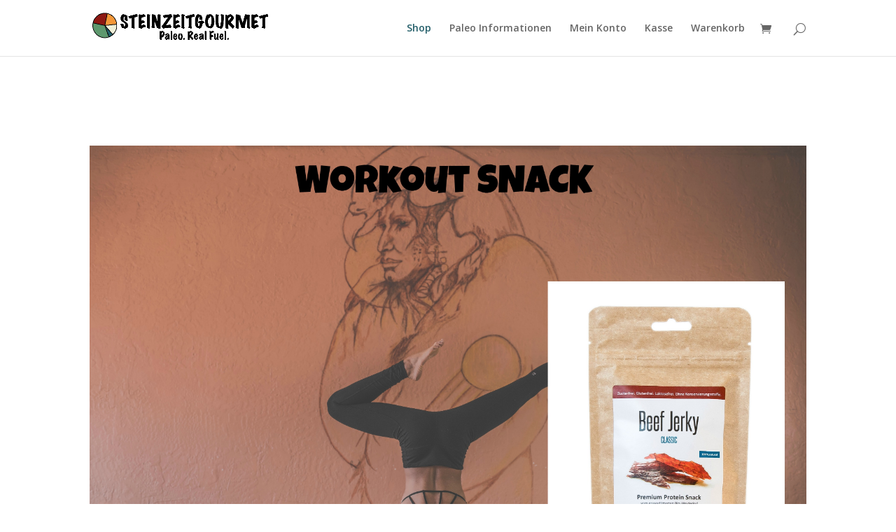

--- FILE ---
content_type: text/html; charset=UTF-8
request_url: http://shop.steinzeitgourmet.de/
body_size: 5570
content:
<!DOCTYPE html>
<!--[if IE 6]>
<html id="ie6" lang="de-DE">
<![endif]-->
<!--[if IE 7]>
<html id="ie7" lang="de-DE">
<![endif]-->
<!--[if IE 8]>
<html id="ie8" lang="de-DE">
<![endif]-->
<!--[if !(IE 6) | !(IE 7) | !(IE 8)  ]><!-->
<html lang="de-DE">
<!--<![endif]-->
<head>
	<meta charset="UTF-8" />
			
	
	<link rel="pingback" href="http://shop.steinzeitgourmet.de/xmlrpc.php" />

		<!--[if lt IE 9]>
	<script src="http://shop.steinzeitgourmet.de/wp-content/themes/Divi/js/html5.js" type="text/javascript"></script>
	<![endif]-->

	<script type="text/javascript">
		document.documentElement.className = 'js';
	</script>

	<title>Steinzeitgourmet - Shop | Paleo. Real Fuel.</title>
<link rel='dns-prefetch' href='//fonts.googleapis.com' />
<link rel='dns-prefetch' href='//s.w.org' />
<link rel="alternate" type="application/rss+xml" title="Steinzeitgourmet - Shop &raquo; Feed" href="http://shop.steinzeitgourmet.de/feed/" />
<link rel="alternate" type="application/rss+xml" title="Steinzeitgourmet - Shop &raquo; Kommentar-Feed" href="http://shop.steinzeitgourmet.de/comments/feed/" />
		<script type="text/javascript">
			window._wpemojiSettings = {"baseUrl":"https:\/\/s.w.org\/images\/core\/emoji\/2.2.1\/72x72\/","ext":".png","svgUrl":"https:\/\/s.w.org\/images\/core\/emoji\/2.2.1\/svg\/","svgExt":".svg","source":{"concatemoji":"http:\/\/shop.steinzeitgourmet.de\/wp-includes\/js\/wp-emoji-release.min.js?ver=4.7.2"}};
			!function(a,b,c){function d(a){var b,c,d,e,f=String.fromCharCode;if(!k||!k.fillText)return!1;switch(k.clearRect(0,0,j.width,j.height),k.textBaseline="top",k.font="600 32px Arial",a){case"flag":return k.fillText(f(55356,56826,55356,56819),0,0),!(j.toDataURL().length<3e3)&&(k.clearRect(0,0,j.width,j.height),k.fillText(f(55356,57331,65039,8205,55356,57096),0,0),b=j.toDataURL(),k.clearRect(0,0,j.width,j.height),k.fillText(f(55356,57331,55356,57096),0,0),c=j.toDataURL(),b!==c);case"emoji4":return k.fillText(f(55357,56425,55356,57341,8205,55357,56507),0,0),d=j.toDataURL(),k.clearRect(0,0,j.width,j.height),k.fillText(f(55357,56425,55356,57341,55357,56507),0,0),e=j.toDataURL(),d!==e}return!1}function e(a){var c=b.createElement("script");c.src=a,c.defer=c.type="text/javascript",b.getElementsByTagName("head")[0].appendChild(c)}var f,g,h,i,j=b.createElement("canvas"),k=j.getContext&&j.getContext("2d");for(i=Array("flag","emoji4"),c.supports={everything:!0,everythingExceptFlag:!0},h=0;h<i.length;h++)c.supports[i[h]]=d(i[h]),c.supports.everything=c.supports.everything&&c.supports[i[h]],"flag"!==i[h]&&(c.supports.everythingExceptFlag=c.supports.everythingExceptFlag&&c.supports[i[h]]);c.supports.everythingExceptFlag=c.supports.everythingExceptFlag&&!c.supports.flag,c.DOMReady=!1,c.readyCallback=function(){c.DOMReady=!0},c.supports.everything||(g=function(){c.readyCallback()},b.addEventListener?(b.addEventListener("DOMContentLoaded",g,!1),a.addEventListener("load",g,!1)):(a.attachEvent("onload",g),b.attachEvent("onreadystatechange",function(){"complete"===b.readyState&&c.readyCallback()})),f=c.source||{},f.concatemoji?e(f.concatemoji):f.wpemoji&&f.twemoji&&(e(f.twemoji),e(f.wpemoji)))}(window,document,window._wpemojiSettings);
		</script>
		<meta content="Divi v.3.0.34" name="generator"/><style type="text/css">
img.wp-smiley,
img.emoji {
	display: inline !important;
	border: none !important;
	box-shadow: none !important;
	height: 1em !important;
	width: 1em !important;
	margin: 0 .07em !important;
	vertical-align: -0.1em !important;
	background: none !important;
	padding: 0 !important;
}
</style>
<link rel='stylesheet' id='woocommerce-layout-css'  href='//shop.steinzeitgourmet.de/wp-content/plugins/woocommerce/assets/css/woocommerce-layout.css?ver=2.6.14' type='text/css' media='all' />
<link rel='stylesheet' id='woocommerce-smallscreen-css'  href='//shop.steinzeitgourmet.de/wp-content/plugins/woocommerce/assets/css/woocommerce-smallscreen.css?ver=2.6.14' type='text/css' media='only screen and (max-width: 768px)' />
<link rel='stylesheet' id='woocommerce-general-css'  href='//shop.steinzeitgourmet.de/wp-content/plugins/woocommerce/assets/css/woocommerce.css?ver=2.6.14' type='text/css' media='all' />
<link rel='stylesheet' id='divi-fonts-css'  href='http://fonts.googleapis.com/css?family=Open+Sans:300italic,400italic,600italic,700italic,800italic,400,300,600,700,800&#038;subset=latin,latin-ext' type='text/css' media='all' />
<link rel='stylesheet' id='divi-style-css'  href='http://shop.steinzeitgourmet.de/wp-content/themes/Divi/style.css?ver=3.0.34' type='text/css' media='all' />
<link rel='stylesheet' id='et-shortcodes-css-css'  href='http://shop.steinzeitgourmet.de/wp-content/themes/Divi/epanel/shortcodes/css/shortcodes.css?ver=3.0.34' type='text/css' media='all' />
<link rel='stylesheet' id='et-shortcodes-responsive-css-css'  href='http://shop.steinzeitgourmet.de/wp-content/themes/Divi/epanel/shortcodes/css/shortcodes_responsive.css?ver=3.0.34' type='text/css' media='all' />
<link rel='stylesheet' id='magnific-popup-css'  href='http://shop.steinzeitgourmet.de/wp-content/themes/Divi/includes/builder/styles/magnific_popup.css?ver=3.0.34' type='text/css' media='all' />
<script type='text/javascript' src='http://shop.steinzeitgourmet.de/wp-includes/js/jquery/jquery.js?ver=1.12.4'></script>
<script type='text/javascript' src='http://shop.steinzeitgourmet.de/wp-includes/js/jquery/jquery-migrate.min.js?ver=1.4.1'></script>
<link rel='https://api.w.org/' href='http://shop.steinzeitgourmet.de/wp-json/' />
<link rel="EditURI" type="application/rsd+xml" title="RSD" href="http://shop.steinzeitgourmet.de/xmlrpc.php?rsd" />
<link rel="wlwmanifest" type="application/wlwmanifest+xml" href="http://shop.steinzeitgourmet.de/wp-includes/wlwmanifest.xml" /> 
<meta name="generator" content="WordPress 4.7.2" />
<meta name="generator" content="WooCommerce 2.6.14" />
<link rel="canonical" href="http://shop.steinzeitgourmet.de/" />
<link rel='shortlink' href='http://shop.steinzeitgourmet.de/' />
<link rel="alternate" type="application/json+oembed" href="http://shop.steinzeitgourmet.de/wp-json/oembed/1.0/embed?url=http%3A%2F%2Fshop.steinzeitgourmet.de%2F" />
<link rel="alternate" type="text/xml+oembed" href="http://shop.steinzeitgourmet.de/wp-json/oembed/1.0/embed?url=http%3A%2F%2Fshop.steinzeitgourmet.de%2F&#038;format=xml" />
<meta name="viewport" content="width=device-width, initial-scale=1.0, maximum-scale=1.0, user-scalable=0" />		<style id="theme-customizer-css">
																							.nav li ul { border-color: #255f6a; }
							#top-header, #et-secondary-nav li ul { background-color: #255f6a; }
																
		
					#top-menu li.current-menu-ancestor > a, #top-menu li.current-menu-item > a,
			.et_color_scheme_red #top-menu li.current-menu-ancestor > a, .et_color_scheme_red #top-menu li.current-menu-item > a,
			.et_color_scheme_pink #top-menu li.current-menu-ancestor > a, .et_color_scheme_pink #top-menu li.current-menu-item > a,
			.et_color_scheme_orange #top-menu li.current-menu-ancestor > a, .et_color_scheme_orange #top-menu li.current-menu-item > a,
			.et_color_scheme_green #top-menu li.current-menu-ancestor > a, .et_color_scheme_green #top-menu li.current-menu-item > a { color: #255f6a; }
													#main-footer .footer-widget h4 { color: #255f6a; }
							.footer-widget li:before { border-color: #255f6a; }
						#et-footer-nav .bottom-nav li.current-menu-item a { color: #255f6a; }									body .et_pb_button,
			.woocommerce a.button.alt, .woocommerce-page a.button.alt, .woocommerce button.button.alt, .woocommerce-page button.button.alt, .woocommerce input.button.alt, .woocommerce-page input.button.alt, .woocommerce #respond input#submit.alt, .woocommerce-page #respond input#submit.alt, .woocommerce #content input.button.alt, .woocommerce-page #content input.button.alt,
			.woocommerce a.button, .woocommerce-page a.button, .woocommerce button.button, .woocommerce-page button.button, .woocommerce input.button, .woocommerce-page input.button, .woocommerce #respond input#submit, .woocommerce-page #respond input#submit, .woocommerce #content input.button, .woocommerce-page #content input.button, .woocommerce-message a.button.wc-forward
			{
													background: #ff9400;
													border-width: 1px !important;
													border-color: #000000;
																			}
			body.et_pb_button_helper_class .et_pb_button,
			.woocommerce.et_pb_button_helper_class a.button.alt, .woocommerce-page.et_pb_button_helper_class a.button.alt, .woocommerce.et_pb_button_helper_class button.button.alt, .woocommerce-page.et_pb_button_helper_class button.button.alt, .woocommerce.et_pb_button_helper_class input.button.alt, .woocommerce-page.et_pb_button_helper_class input.button.alt, .woocommerce.et_pb_button_helper_class #respond input#submit.alt, .woocommerce-page.et_pb_button_helper_class #respond input#submit.alt, .woocommerce.et_pb_button_helper_class #content input.button.alt, .woocommerce-page.et_pb_button_helper_class #content input.button.alt,
			.woocommerce.et_pb_button_helper_class a.button, .woocommerce-page.et_pb_button_helper_class a.button, .woocommerce.et_pb_button_helper_class button.button, .woocommerce-page.et_pb_button_helper_class button.button, .woocommerce.et_pb_button_helper_class input.button, .woocommerce-page.et_pb_button_helper_class input.button, .woocommerce.et_pb_button_helper_class #respond input#submit, .woocommerce-page.et_pb_button_helper_class #respond input#submit, .woocommerce.et_pb_button_helper_class #content input.button, .woocommerce-page.et_pb_button_helper_class #content input.button {
							}
									body .et_pb_button:hover,
			.woocommerce a.button.alt:hover, .woocommerce-page a.button.alt:hover, .woocommerce button.button.alt:hover, .woocommerce-page button.button.alt:hover, .woocommerce input.button.alt:hover, .woocommerce-page input.button.alt:hover, .woocommerce #respond input#submit.alt:hover, .woocommerce-page #respond input#submit.alt:hover, .woocommerce #content input.button.alt:hover, .woocommerce-page #content input.button.alt:hover,
			.woocommerce a.button:hover, .woocommerce-page a.button:hover, .woocommerce button.button:hover, .woocommerce-page button.button:hover, .woocommerce input.button:hover, .woocommerce-page input.button:hover, .woocommerce #respond input#submit:hover, .woocommerce-page #respond input#submit:hover, .woocommerce #content input.button:hover, .woocommerce-page #content input.button:hover
			{
													background: #5e976e !important;
																			}
		
		
																														
		@media only screen and ( min-width: 981px ) {
																																																				.et-fixed-header#top-header, .et-fixed-header#top-header #et-secondary-nav li ul { background-color: #255f6a; }
																			.et-fixed-header #top-menu li.current-menu-ancestor > a,
				.et-fixed-header #top-menu li.current-menu-item > a { color: #255f6a !important; }
						
					}
					@media only screen and ( min-width: 1350px) {
				.et_pb_row { padding: 27px 0; }
				.et_pb_section { padding: 54px 0; }
				.single.et_pb_pagebuilder_layout.et_full_width_page .et_post_meta_wrapper { padding-top: 81px; }
				.et_pb_section.et_pb_section_first { padding-top: inherit; }
				.et_pb_fullwidth_section { padding: 0; }
			}
		
		@media only screen and ( max-width: 980px ) {
																				}
		@media only screen and ( max-width: 767px ) {
														}
	</style>

	
	
	
	<style id="module-customizer-css">
			</style>

	<link rel="shortcut icon" href="http://shop.steinzeitgourmet.de/wp-content/uploads/2017/03/Icon_SZG.png" />		<style type="text/css" id="wp-custom-css">
			#footer-info {display: none;}

.woocommerce .button {
color: #ffffff !important;
}		</style>
	</head>
<body class="home page-template-default page page-id-46 et_pb_button_helper_class et_fixed_nav et_show_nav et_cover_background et_pb_gutter osx et_pb_gutters3 et_primary_nav_dropdown_animation_fade et_secondary_nav_dropdown_animation_fade et_pb_footer_columns4 et_header_style_left et_pb_pagebuilder_layout et_right_sidebar et_divi_theme chrome">
	<div id="page-container">

	
	
		<header id="main-header" data-height-onload="66">
			<div class="container clearfix et_menu_container">
							<div class="logo_container">
					<span class="logo_helper"></span>
					<a href="http://shop.steinzeitgourmet.de/">
						<img src="http://shop.steinzeitgourmet.de/wp-content/uploads/2017/03/LogoSchwarz_SZG.png" alt="Steinzeitgourmet - Shop" id="logo" data-height-percentage="54" />
					</a>
				</div>
				<div id="et-top-navigation" data-height="66" data-fixed-height="40">
											<nav id="top-menu-nav">
						<ul id="top-menu" class="nav"><li id="menu-item-51" class="menu-item menu-item-type-post_type menu-item-object-page menu-item-home current-menu-item page_item page-item-46 current_page_item menu-item-51"><a href="http://shop.steinzeitgourmet.de/">Shop</a></li>
<li id="menu-item-82" class="menu-item menu-item-type-custom menu-item-object-custom menu-item-82"><a href="http://steinzeitgourmet.de">Paleo Informationen</a></li>
<li id="menu-item-52" class="menu-item menu-item-type-post_type menu-item-object-page menu-item-52"><a href="http://shop.steinzeitgourmet.de/mein-konto/">Mein Konto</a></li>
<li id="menu-item-53" class="menu-item menu-item-type-post_type menu-item-object-page menu-item-53"><a href="http://shop.steinzeitgourmet.de/kasse/">Kasse</a></li>
<li id="menu-item-54" class="menu-item menu-item-type-post_type menu-item-object-page menu-item-54"><a href="http://shop.steinzeitgourmet.de/warenkorb/">Warenkorb</a></li>
</ul>						</nav>
					
					<a href="http://shop.steinzeitgourmet.de/warenkorb/" class="et-cart-info">
				<span></span>
			</a>
					
										<div id="et_top_search">
						<span id="et_search_icon"></span>
					</div>
					
					<div id="et_mobile_nav_menu">
				<div class="mobile_nav closed">
					<span class="select_page">Seite auswählen</span>
					<span class="mobile_menu_bar mobile_menu_bar_toggle"></span>
				</div>
			</div>				</div> <!-- #et-top-navigation -->
			</div> <!-- .container -->
			<div class="et_search_outer">
				<div class="container et_search_form_container">
					<form role="search" method="get" class="et-search-form" action="http://shop.steinzeitgourmet.de/">
					<input type="search" class="et-search-field" placeholder="Suchen &hellip;" value="" name="s" title="Suchen nach:" />					</form>
					<span class="et_close_search_field"></span>
				</div>
			</div>
		</header> <!-- #main-header -->

		<div id="et-main-area">
<div id="main-content">


			
				<article id="post-46" class="post-46 page type-page status-publish hentry">

				
					<div class="entry-content">
					<div class="et_pb_section  et_pb_section_0 et_section_regular">
				
				
					
					<div class=" et_pb_row et_pb_row_0">
				
				<div class="et_pb_column et_pb_column_4_4  et_pb_column_0">
				
				<div class="et_pb_module et_pb_shop  et_pb_shop_0 et_pb_shop_grid">
				<div class="woocommerce columns-0"></div>
			</div>
			</div> <!-- .et_pb_column -->
					
			</div> <!-- .et_pb_row --><div class=" et_pb_row et_pb_row_1">
				
				<div class="et_pb_column et_pb_column_4_4  et_pb_column_1">
				
				<div class="et_pb_module et_pb_gallery et_pb_gallery_0 et_pb_slider et_pb_gallery_fullwidth et_pb_bg_layout_light clearfix">
				<div class="et_pb_gallery_items et_post_gallery" data-per_page="4"><div class="et_pb_gallery_item et_pb_bg_layout_light">
				<div class='et_pb_gallery_image landscape'>
					<a href="http://shop.steinzeitgourmet.de/wp-content/uploads/2017/03/workout_jerky.jpg" title="Office Snack - Beef Jerky">
					<img src="http://shop.steinzeitgourmet.de/wp-content/uploads/2017/03/workout_jerky.jpg" alt="Office Snack - Beef Jerky" />
					<span class="et_overlay"></span>
				</a>
				</div></div><div class="et_pb_gallery_item et_pb_bg_layout_light">
				<div class='et_pb_gallery_image landscape'>
					<a href="http://shop.steinzeitgourmet.de/wp-content/uploads/2017/03/outdoor_jerky.jpg" title="Office Snack - Beef Jerky">
					<img src="http://shop.steinzeitgourmet.de/wp-content/uploads/2017/03/outdoor_jerky.jpg" alt="Office Snack - Beef Jerky" />
					<span class="et_overlay"></span>
				</a>
				</div></div><div class="et_pb_gallery_item et_pb_bg_layout_light">
				<div class='et_pb_gallery_image landscape'>
					<a href="http://shop.steinzeitgourmet.de/wp-content/uploads/2017/03/office_jerky.jpg" title="Office Snack - Beef Jerky">
					<img src="http://shop.steinzeitgourmet.de/wp-content/uploads/2017/03/office_jerky.jpg" alt="Office Snack - Beef Jerky" />
					<span class="et_overlay"></span>
				</a>
				</div></div><div class="et_pb_gallery_item et_pb_bg_layout_light">
				<div class='et_pb_gallery_image landscape'>
					<a href="http://shop.steinzeitgourmet.de/wp-content/uploads/2017/03/children_jerky.jpg" title="Schulsnack - Beef Jerky">
					<img src="http://shop.steinzeitgourmet.de/wp-content/uploads/2017/03/children_jerky.jpg" alt="Schulsnack - Beef Jerky" />
					<span class="et_overlay"></span>
				</a>
				</div></div><div class="et_pb_gallery_item et_pb_bg_layout_light">
				<div class='et_pb_gallery_image landscape'>
					<a href="http://shop.steinzeitgourmet.de/wp-content/uploads/2017/03/ghee1.jpg" title="Steinzeitgourmet Ghee">
					<img src="http://shop.steinzeitgourmet.de/wp-content/uploads/2017/03/ghee1.jpg" alt="Steinzeitgourmet Ghee" />
					<span class="et_overlay"></span>
				</a>
				</div></div><div class="et_pb_gallery_item et_pb_bg_layout_light">
				<div class='et_pb_gallery_image landscape'>
					<a href="http://shop.steinzeitgourmet.de/wp-content/uploads/2017/03/ghee2.jpg" title="Steinzeitgourmet Ghee">
					<img src="http://shop.steinzeitgourmet.de/wp-content/uploads/2017/03/ghee2.jpg" alt="Steinzeitgourmet Ghee" />
					<span class="et_overlay"></span>
				</a>
				</div></div></div><!-- .et_pb_gallery_items --></div><!-- .et_pb_gallery -->
			</div> <!-- .et_pb_column -->
					
			</div> <!-- .et_pb_row -->
				
			</div> <!-- .et_pb_section -->					</div> <!-- .entry-content -->

				
				</article> <!-- .et_pb_post -->

			

</div> <!-- #main-content -->


			<footer id="main-footer">
				

		
				<div id="et-footer-nav">
					<div class="container">
						<ul id="menu-fusszeile" class="bottom-nav"><li id="menu-item-79" class="menu-item menu-item-type-post_type menu-item-object-page menu-item-79"><a href="http://shop.steinzeitgourmet.de/datenschutzerklaerung/">Datenschutzerklärung</a></li>
<li id="menu-item-78" class="menu-item menu-item-type-post_type menu-item-object-page menu-item-78"><a href="http://shop.steinzeitgourmet.de/impressum/">Impressum</a></li>
</ul>					</div>
				</div> <!-- #et-footer-nav -->

			
				<div id="footer-bottom">
					<div class="container clearfix">
				<ul class="et-social-icons">

	<li class="et-social-icon et-social-facebook">
		<a href="https://www.facebook.com/Steinzeitgourmet-108393369591044/" class="icon">
			<span>Facebook</span>
		</a>
	</li>

</ul><p id="footer-info">Designed by <a href="http://www.elegantthemes.com" title="Premium WordPress Themes">Elegant Themes</a> | Powered by <a href="http://www.wordpress.org">WordPress</a>, <a  style='background:none;' href='http://installatron.com/wordpress' target='_blank' title='Get WordPress for your website. Installatron enables webmasters to instantly install and effortlessly manage top web applications.'>Installed by checkdomain GmbH</a>.</p>					</div>	<!-- .container -->
				</div>
			</footer> <!-- #main-footer -->
		</div> <!-- #et-main-area -->


	</div> <!-- #page-container -->

	<style type="text/css" id="et-builder-page-custom-style">
				 .et_pb_bg_layout_dark { color: #ffffff !important; } .page.et_pb_pagebuilder_layout #main-content { background-color: rgba(255,255,255,0); } .et_pb_section { background-color: #ffffff; }
			</style><script type='text/javascript' src='http://shop.steinzeitgourmet.de/wp-content/themes/Divi/includes/builder/scripts/frontend-builder-global-functions.js?ver=3.0.34'></script>
<script type='text/javascript'>
/* <![CDATA[ */
var wc_add_to_cart_params = {"ajax_url":"\/wp-admin\/admin-ajax.php","wc_ajax_url":"\/?wc-ajax=%%endpoint%%","i18n_view_cart":"Warenkorb ansehen","cart_url":"http:\/\/shop.steinzeitgourmet.de\/warenkorb\/","is_cart":"","cart_redirect_after_add":"no"};
/* ]]> */
</script>
<script type='text/javascript' src='//shop.steinzeitgourmet.de/wp-content/plugins/woocommerce/assets/js/frontend/add-to-cart.min.js?ver=2.6.14'></script>
<script type='text/javascript' src='//shop.steinzeitgourmet.de/wp-content/plugins/woocommerce/assets/js/jquery-blockui/jquery.blockUI.min.js?ver=2.70'></script>
<script type='text/javascript'>
/* <![CDATA[ */
var woocommerce_params = {"ajax_url":"\/wp-admin\/admin-ajax.php","wc_ajax_url":"\/?wc-ajax=%%endpoint%%"};
/* ]]> */
</script>
<script type='text/javascript' src='//shop.steinzeitgourmet.de/wp-content/plugins/woocommerce/assets/js/frontend/woocommerce.min.js?ver=2.6.14'></script>
<script type='text/javascript' src='//shop.steinzeitgourmet.de/wp-content/plugins/woocommerce/assets/js/jquery-cookie/jquery.cookie.min.js?ver=1.4.1'></script>
<script type='text/javascript'>
/* <![CDATA[ */
var wc_cart_fragments_params = {"ajax_url":"\/wp-admin\/admin-ajax.php","wc_ajax_url":"\/?wc-ajax=%%endpoint%%","fragment_name":"wc_fragments"};
/* ]]> */
</script>
<script type='text/javascript' src='//shop.steinzeitgourmet.de/wp-content/plugins/woocommerce/assets/js/frontend/cart-fragments.min.js?ver=2.6.14'></script>
<script type='text/javascript' src='http://shop.steinzeitgourmet.de/wp-content/themes/Divi/includes/builder/scripts/jquery.mobile.custom.min.js?ver=3.0.34'></script>
<script type='text/javascript' src='http://shop.steinzeitgourmet.de/wp-content/themes/Divi/js/custom.js?ver=3.0.34'></script>
<script type='text/javascript' src='http://shop.steinzeitgourmet.de/wp-content/themes/Divi/includes/builder/scripts/jquery.fitvids.js?ver=3.0.34'></script>
<script type='text/javascript' src='http://shop.steinzeitgourmet.de/wp-content/themes/Divi/includes/builder/scripts/waypoints.min.js?ver=3.0.34'></script>
<script type='text/javascript' src='http://shop.steinzeitgourmet.de/wp-content/themes/Divi/includes/builder/scripts/jquery.magnific-popup.js?ver=3.0.34'></script>
<script type='text/javascript'>
/* <![CDATA[ */
var et_pb_custom = {"ajaxurl":"http:\/\/shop.steinzeitgourmet.de\/wp-admin\/admin-ajax.php","images_uri":"http:\/\/shop.steinzeitgourmet.de\/wp-content\/themes\/Divi\/images","builder_images_uri":"http:\/\/shop.steinzeitgourmet.de\/wp-content\/themes\/Divi\/includes\/builder\/images","et_frontend_nonce":"b926972dd8","subscription_failed":"Bitte \u00fcberpr\u00fcfen Sie die Felder unten aus, um sicherzustellen, dass Sie die richtigen Informationen eingegeben.","et_ab_log_nonce":"e38ad67e9a","fill_message":"Bitte f\u00fcllen Sie die folgenden Felder aus:","contact_error_message":"Bitte folgende Fehler beheben:","invalid":"Ung\u00fcltige E-Mail","captcha":"Captcha","prev":"Vorherige","previous":"Vorherige","next":"Weiter","wrong_captcha":"Sie haben die falsche Zahl im Captcha eingegeben.","is_builder_plugin_used":"","ignore_waypoints":"no","is_divi_theme_used":"1","widget_search_selector":".widget_search","is_ab_testing_active":"","page_id":"46","unique_test_id":"","ab_bounce_rate":"5","is_cache_plugin_active":"no","is_shortcode_tracking":""};
/* ]]> */
</script>
<script type='text/javascript' src='http://shop.steinzeitgourmet.de/wp-content/themes/Divi/includes/builder/scripts/frontend-builder-scripts.js?ver=3.0.34'></script>
<script type='text/javascript' src='http://shop.steinzeitgourmet.de/wp-includes/js/wp-embed.min.js?ver=4.7.2'></script>
<script type='text/javascript' src='http://shop.steinzeitgourmet.de/wp-content/themes/Divi/includes/builder/scripts/jquery.hashchange.js?ver=3.0.34'></script>
</body>
</html>